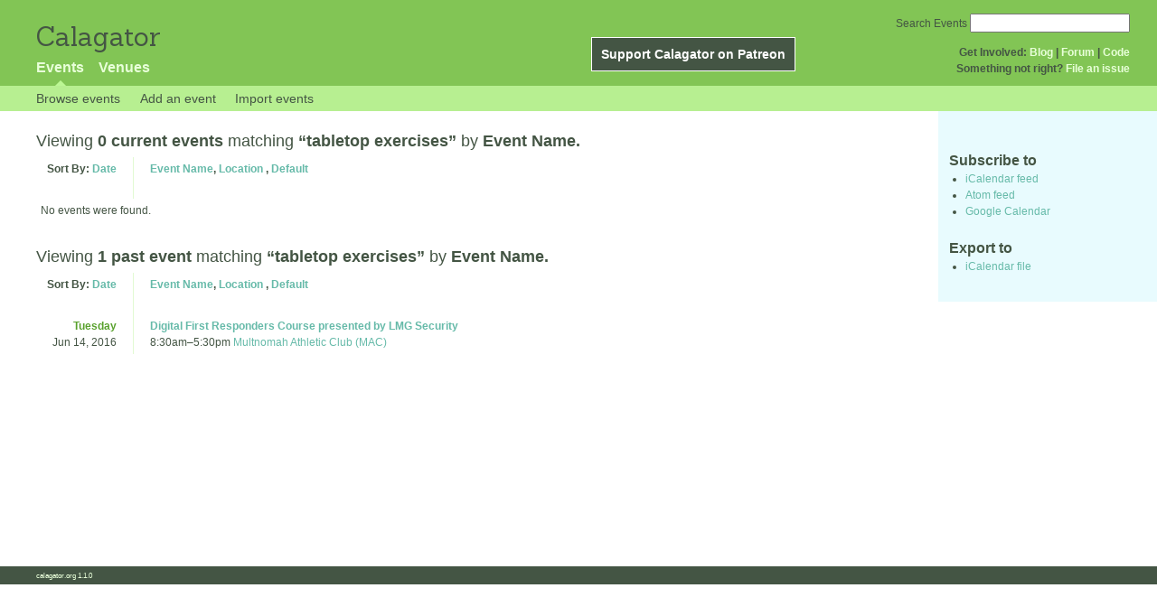

--- FILE ---
content_type: text/html; charset=utf-8
request_url: http://calagator.org/events/tag/tabletop%20exercises?order=name
body_size: 3461
content:
<!DOCTYPE html PUBLIC "-//W3C//DTD XHTML 1.0 Strict//EN"
  "http://www.w3.org/TR/xhtml1/DTD/xhtml1-strict.dtd">

<html xmlns="http://www.w3.org/1999/xhtml" xml:lang="en" lang="en">
  <head>
    <meta http-equiv="Content-Type" content="text/html; charset=utf-8"/>
    
    <title>
      
  Events tagged with: tabletop exercises
 »       Calagator: Portland&#39;s Tech Calendar    </title>
    <meta name="viewport" content="width=device-width, initial-scale=1.0, user-scalable=yes">
    <meta name="apple-mobile-web-app-capable" content="yes" />
    <meta name="apple-mobile-web-app-status-bar-style" content="black" />
    <link rel='search' type='application/opensearchdescription+xml' href='/opensearch.xml'  title='Calagator' />

    <!-- Stylesheets, static -->
    <link rel="stylesheet" media="all" href="/assets/application-ba714b36b324b57f74216ed15a4d84aff893b226fa5b499911dee378a49a8c18.css" />

    <link rel="stylesheet" href="https://cdnjs.cloudflare.com/ajax/libs/leaflet/0.7.3/leaflet.css" />
    <!--[if lte IE 8]>
        <link rel="stylesheet" href="https://cdnjs.cloudflare.com/ajax/libs/leaflet/0.7.3/leaflet.ie.css" />
    <![endif]-->

    <!-- Stylesheets, inserted  -->
    

    <!-- JavaScripts, static -->
    <script src="https://cdnjs.cloudflare.com/ajax/libs/leaflet/0.7.3/leaflet.js"></script>
<script src="https://maps.googleapis.com/maps/api/js?key=AIzaSyDro5ZQaNHU0vcbFlVAILQJZZaq0jUGwvc&amp;sensor=false"></script>
<script src="/assets/leaflet_google_layer-8da68170e3668741c363011d07fd1f4b2dee84dba2b88291f4a42c494057ea52.js"></script>
    <script src="/assets/application-8063caa3d186d3397eb6408b3a3ec377f15cc84d42410c12a40c7abd9d9a5783.js"></script>

    <!-- JavaScripts, inserted -->
    

    <!-- Auto-discovery, static -->
    <link rel="alternate" type="application/atom+xml" title="Atom: All Events" href="http://calagator.org/events.atom" />

    <!-- Auto-discovery, inserted -->
      <link rel="alternate" type="application/atom+xml" title="Atom: Search Results for &#39;&#39;" href="http://calagator.org/events/search.atom?tag=tabletop+exercises" />


    <link rel="apple-touch-icon" href="/assets/site-icon-c9cb3e5aa3965fcb649048a4421042abf6ab44728d211449a1c13380659162c7.png" />
  </head>
  <body class="events_search events_controller ">

    <div id="outer">
            <div id="global_header">
        <a id="project_title" href="/">Calagator</a>

        <div id="patreon">
          <a href="https://www.patreon.com/calagator">Support Calagator on Patreon</a>
        </div>
        <div id="top_menu">
          <div id='app_menu'>
            <ul>
                <li class='active'><a href="/events">Events</a></li>
                <li class='false'><a href="/venues">Venues</a></li>
            </ul>
          </div>
          <div id='project_menu'>
            <strong>Get Involved:</strong> <a class="first" href="http://calagator.wordpress.com/">Blog</a> | <a href="https://groups.google.com/group/pdx-tech-calendar/">Forum</a> | <a href="https://github.com/calagator/calagator">Code</a>
            <br />
            <strong>Something not right?</strong> <a href="https://github.com/calagator/calagator.org/issues">File an issue</a>
          </div>
                    <form action="/events/search" accept-charset="UTF-8" method="get"><input name="utf8" type="hidden" value="&#x2713;" />
            <div id='search_form'>
            <label for="search_field">Search Events</label>
              <input type="search" name="query" value="" results="5" id="search_field">
            </div>
</form>

        </div>
      </div>


      <div id="events_subnav" class="subnav">
    <ul class="clearfix">
      <li><a class="events_search_subnav" href="http://calagator.org/">Browse events</a>
      </li>
      <li><a class="events_search_subnav" href="http://calagator.org/events/new">Add an event</a>
      </li>
      <li><a class="events_search_subnav" href="http://calagator.org/sources/new">Import events</a>
      </li>
    </ul>
</div>

      
      


            <div id="content">
        
        
<div class='list_description' id="current" >
  <h2>Viewing <strong> 0 current events</strong>
  matching <strong>&ldquo;tabletop exercises&rdquo;</strong>
   by <strong>Event Name.</strong></h2>

	<div class='list_items'>
	  <table class='event_table'>
  <thead>
    <tr>
      <th class='date'>Sort By: <a href="/events/tag/tabletop%20exercises?order=date">Date</a></th>
      <th class='event_summary'>
        <a href="/events/tag/tabletop%20exercises?order=name">Event Name</a>,
        <a href="/events/tag/tabletop%20exercises?order=venue">Location</a>        , 
        <a href="/events/tag/tabletop%20exercises">Default</a>      </th>
    </tr>
  </thead>
  <tbody>
      <tr>
        <td colspan=2>No events were found.</td>
      </tr>
  </tbody>
</table>

	</div>
</div>

<div class='list_description' id="past" >
  <h2>Viewing <strong> 1 past event</strong>
  matching <strong>&ldquo;tabletop exercises&rdquo;</strong>
   by <strong>Event Name.</strong></h2>

	<div class='list_items'>
	  <table class='event_table'>
  <thead>
    <tr>
      <th class='date'>Sort By: <a href="/events/tag/tabletop%20exercises?order=date">Date</a></th>
      <th class='event_summary'>
        <a href="/events/tag/tabletop%20exercises?order=name">Event Name</a>,
        <a href="/events/tag/tabletop%20exercises?order=venue">Location</a>        , 
        <a href="/events/tag/tabletop%20exercises">Default</a>      </th>
    </tr>
  </thead>
  <tbody>
        <tr class='vevent h-event'>
          <td class='date' rowspan="1">
            <div class='day_of_week tuesday'>
              Tuesday
            </div>
            Jun 14, 2016
          </td>
          <td class='event_summary'>
            <a class='summary p-name u-url' href='http://calagator.org/events/1250470370' name='event-1250470370' id='event-1250470370'>Digital First Responders Course presented by LMG Security</a><br />
            <time class="dtstart dt-start" title="2016-06-14T08:30:00" datetime="2016-06-14T08:30:00">8:30am</time>&ndash;<time class="dtend dt-end" title="2016-06-14T17:30:00" datetime="2016-06-14T17:30:00">5:30pm</time>              <a class='location p-location h-card' href='http://calagator.org/venues/202390951'>Multnomah Athletic Club (MAC)</a>
              <div class='description e-description'>
                <p>Join us for a 1-day Digital First Responder class! A great way to train your IT staff in fundamental incident response and digital forensic preservation, and ramp up new incident responders quickly and cost-effectively. Includes an Incident Response tabletop exercise plus three hands-on labs, in which you will create a forensic image, preserve volatile memory, and capture network traffic.</p>

<p>Tuition: $495 (Register by May 31 for the Early Bird $50 Discount!)</p>

<p>Instructor: Karen Sprenger, COO of LMG Security</p>

<p>NOVITAS DATA will be sponsor the venue at the MAC in Downtown Portland</p>

<p>FORTINET will sponsor the cocktail party afterward.</p>              </div>
              <a class="url u-url" rel="nofollow" href="http://LMGsecurity.com">Website</a>          </td>
        </tr>
  </tbody>
</table>

	</div>
</div>


<div id='list_filters' class='sidebar'>
  <h3>Subscribe to</h3>
  <ul>
    <li><a href="webcal://calagator.org/events/search.ics?tag=tabletop+exercises">iCalendar feed</a></li>
    <li><a href="http://calagator.org/events/search.atom?tag=tabletop+exercises">Atom feed</a></li>
    <li><a href="https://www.google.com/calendar/render?cid=webcal%3A%2F%2Fcalagator.org%2Fevents%2Fsearch.ics%3Ftag%3Dtabletop%2Bexercises">Google Calendar</a></li>
  </ul>

  <h3>Export to</h3>
  <ul>
    <li><a href="http://calagator.org/events/search.ics?tag=tabletop+exercises">iCalendar file</a></li>
  </ul>
</div>

      </div>


            <div id="top_footer">
        calagator.org
        1.1.0
        &nbsp;
        &nbsp;
        &nbsp;
      </div>


    </div>

          <script>
        (function(i,s,o,g,r,a,m){i['GoogleAnalyticsObject']=r;i[r]=i[r]||function(){
        (i[r].q=i[r].q||[]).push(arguments)},i[r].l=1*new Date();a=s.createElement(o),
        m=s.getElementsByTagName(o)[0];a.async=1;a.src=g;m.parentNode.insertBefore(a,m)
        })(window,document,'script','//www.google-analytics.com/analytics.js','ga');

        ga('create', 'UA-168427-7', 'auto');
        ga('send', 'pageview');

      </script>



  <script defer src="https://static.cloudflareinsights.com/beacon.min.js/vcd15cbe7772f49c399c6a5babf22c1241717689176015" integrity="sha512-ZpsOmlRQV6y907TI0dKBHq9Md29nnaEIPlkf84rnaERnq6zvWvPUqr2ft8M1aS28oN72PdrCzSjY4U6VaAw1EQ==" data-cf-beacon='{"version":"2024.11.0","token":"db19a96902b64782afbd23d08bdfc20c","r":1,"server_timing":{"name":{"cfCacheStatus":true,"cfEdge":true,"cfExtPri":true,"cfL4":true,"cfOrigin":true,"cfSpeedBrain":true},"location_startswith":null}}' crossorigin="anonymous"></script>
</body>
</html>

